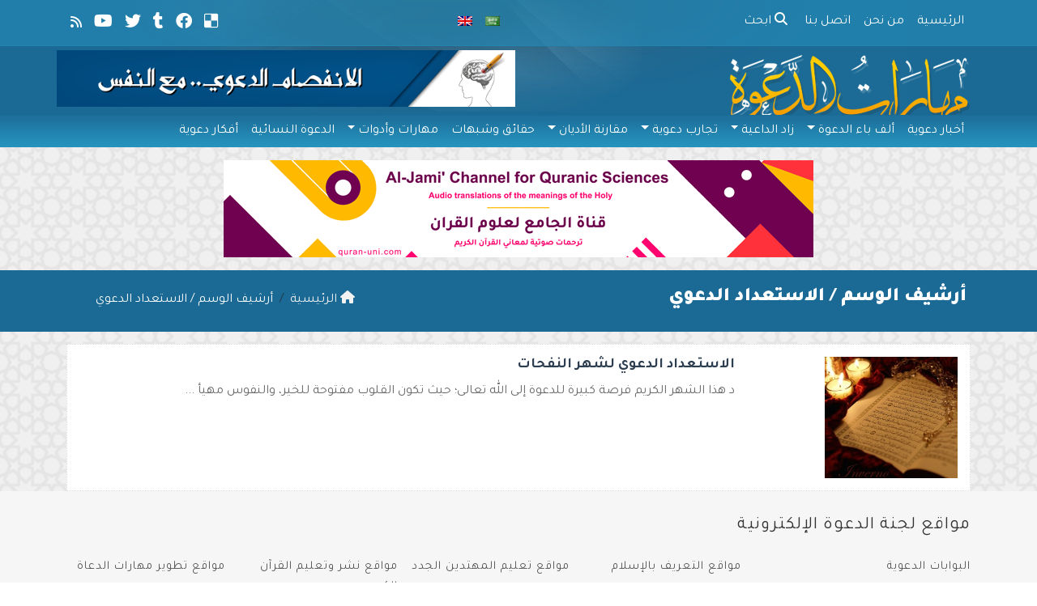

--- FILE ---
content_type: text/html; charset=UTF-8
request_url: https://ar.dawahskills.com/tag/%D8%A7%D9%84%D8%A7%D8%B3%D8%AA%D8%B9%D8%AF%D8%A7%D8%AF-%D8%A7%D9%84%D8%AF%D8%B9%D9%88%D9%8A/
body_size: 14044
content:
	<!doctype html>
	<html dir="rtl" lang="ar">
	<head>
		<meta charset="UTF-8" />
		<meta name="viewport" content="width=device-width, initial-scale=1" />
		<meta name='robots' content='index, follow, max-image-preview:large, max-snippet:-1, max-video-preview:-1' />

	<!-- This site is optimized with the Yoast SEO plugin v26.7 - https://yoast.com/wordpress/plugins/seo/ -->
	<link rel="canonical" href="https://ar.dawahskills.com/tag/الاستعداد-الدعوي/" />
	<meta property="og:locale" content="ar_AR" />
	<meta property="og:type" content="article" />
	<meta property="og:title" content="الاستعداد الدعوي Archives - مهارات الدعوة" />
	<meta property="og:url" content="https://ar.dawahskills.com/tag/الاستعداد-الدعوي/" />
	<meta property="og:site_name" content="مهارات الدعوة" />
	<meta name="twitter:card" content="summary_large_image" />
	<meta name="twitter:site" content="@DawahSkills_ar" />
	<script type="application/ld+json" class="yoast-schema-graph">{"@context":"https://schema.org","@graph":[{"@type":"CollectionPage","@id":"https://ar.dawahskills.com/tag/%d8%a7%d9%84%d8%a7%d8%b3%d8%aa%d8%b9%d8%af%d8%a7%d8%af-%d8%a7%d9%84%d8%af%d8%b9%d9%88%d9%8a/","url":"https://ar.dawahskills.com/tag/%d8%a7%d9%84%d8%a7%d8%b3%d8%aa%d8%b9%d8%af%d8%a7%d8%af-%d8%a7%d9%84%d8%af%d8%b9%d9%88%d9%8a/","name":"الاستعداد الدعوي Archives - مهارات الدعوة","isPartOf":{"@id":"https://ar.dawahskills.com/#website"},"primaryImageOfPage":{"@id":"https://ar.dawahskills.com/tag/%d8%a7%d9%84%d8%a7%d8%b3%d8%aa%d8%b9%d8%af%d8%a7%d8%af-%d8%a7%d9%84%d8%af%d8%b9%d9%88%d9%8a/#primaryimage"},"image":{"@id":"https://ar.dawahskills.com/tag/%d8%a7%d9%84%d8%a7%d8%b3%d8%aa%d8%b9%d8%af%d8%a7%d8%af-%d8%a7%d9%84%d8%af%d8%b9%d9%88%d9%8a/#primaryimage"},"thumbnailUrl":"https://ar.dawahskills.com/wp-content/uploads/2013/06/51301alsh3er.jpg","breadcrumb":{"@id":"https://ar.dawahskills.com/tag/%d8%a7%d9%84%d8%a7%d8%b3%d8%aa%d8%b9%d8%af%d8%a7%d8%af-%d8%a7%d9%84%d8%af%d8%b9%d9%88%d9%8a/#breadcrumb"},"inLanguage":"ar"},{"@type":"ImageObject","inLanguage":"ar","@id":"https://ar.dawahskills.com/tag/%d8%a7%d9%84%d8%a7%d8%b3%d8%aa%d8%b9%d8%af%d8%a7%d8%af-%d8%a7%d9%84%d8%af%d8%b9%d9%88%d9%8a/#primaryimage","url":"https://ar.dawahskills.com/wp-content/uploads/2013/06/51301alsh3er.jpg","contentUrl":"https://ar.dawahskills.com/wp-content/uploads/2013/06/51301alsh3er.jpg","width":500,"height":457},{"@type":"BreadcrumbList","@id":"https://ar.dawahskills.com/tag/%d8%a7%d9%84%d8%a7%d8%b3%d8%aa%d8%b9%d8%af%d8%a7%d8%af-%d8%a7%d9%84%d8%af%d8%b9%d9%88%d9%8a/#breadcrumb","itemListElement":[{"@type":"ListItem","position":1,"name":"Home","item":"https://ar.dawahskills.com/"},{"@type":"ListItem","position":2,"name":"الاستعداد الدعوي"}]},{"@type":"WebSite","@id":"https://ar.dawahskills.com/#website","url":"https://ar.dawahskills.com/","name":"مهارات الدعوة","description":"يسعى الموقع إلى تطوير المهارات الدعوية وذلك من خلال تزويد الدعاة بالمواد اللازمة ووسائل التدريب التي تعينهم على القيام بمهام الدعوة بشكل محترف.","potentialAction":[{"@type":"SearchAction","target":{"@type":"EntryPoint","urlTemplate":"https://ar.dawahskills.com/?s={search_term_string}"},"query-input":{"@type":"PropertyValueSpecification","valueRequired":true,"valueName":"search_term_string"}}],"inLanguage":"ar"}]}</script>
	<!-- / Yoast SEO plugin. -->


<link rel='dns-prefetch' href='//secure.gravatar.com' />
<link rel='dns-prefetch' href='//stats.wp.com' />
<link rel='dns-prefetch' href='//v0.wordpress.com' />
<link rel="alternate" type="application/rss+xml" title="مهارات الدعوة &laquo; الاستعداد الدعوي خلاصة الوسوم" href="https://ar.dawahskills.com/tag/%d8%a7%d9%84%d8%a7%d8%b3%d8%aa%d8%b9%d8%af%d8%a7%d8%af-%d8%a7%d9%84%d8%af%d8%b9%d9%88%d9%8a/feed/" />
<style id='wp-img-auto-sizes-contain-inline-css' type='text/css'>
img:is([sizes=auto i],[sizes^="auto," i]){contain-intrinsic-size:3000px 1500px}
/*# sourceURL=wp-img-auto-sizes-contain-inline-css */
</style>
<style id='wp-emoji-styles-inline-css' type='text/css'>

	img.wp-smiley, img.emoji {
		display: inline !important;
		border: none !important;
		box-shadow: none !important;
		height: 1em !important;
		width: 1em !important;
		margin: 0 0.07em !important;
		vertical-align: -0.1em !important;
		background: none !important;
		padding: 0 !important;
	}
/*# sourceURL=wp-emoji-styles-inline-css */
</style>
<style id='classic-theme-styles-inline-css' type='text/css'>
/*! This file is auto-generated */
.wp-block-button__link{color:#fff;background-color:#32373c;border-radius:9999px;box-shadow:none;text-decoration:none;padding:calc(.667em + 2px) calc(1.333em + 2px);font-size:1.125em}.wp-block-file__button{background:#32373c;color:#fff;text-decoration:none}
/*# sourceURL=/wp-includes/css/classic-themes.min.css */
</style>
<link rel='stylesheet' id='author_details_style-css' href='https://ar.dawahskills.com/wp-content/plugins/author-details/author-details-style.css?ver=6.9' type='text/css' media='all' />
<link rel='stylesheet' id='edc-styles-css' href='https://ar.dawahskills.com/wp-content/plugins/islamic-books/js/bxslider/jquery.bxslider.css?ver=6.9' type='text/css' media='all' />
<link rel='stylesheet' id='edc-styles2-css' href='https://ar.dawahskills.com/wp-content/plugins/islamic-books/style.css?ver=6.9' type='text/css' media='all' />
<link rel='stylesheet' id='edc-radio-styles-css' href='https://ar.dawahskills.com/wp-content/plugins/quran-radio/style.css?ver=6.9' type='text/css' media='all' />
<link rel='stylesheet' id='quran_panel_shortcode-css' href='https://ar.dawahskills.com/wp-content/plugins/quran-shortcode/css/quran_button.css?ver=6.9' type='text/css' media='all' />
<link rel='stylesheet' id='special-folder-style-css' href='https://ar.dawahskills.com/wp-content/plugins/special-folder/style.css?ver=6.9' type='text/css' media='all' />
<link rel='stylesheet' id='mawthuq-bootstrap-css-css' href='https://ar.dawahskills.com/wp-content/themes/mawthuq/css/bootstrap.rtl.min.css?ver=5.3.3' type='text/css' media='all' />
<link rel='stylesheet' id='mawthuq-font-awesome-css' href='https://ar.dawahskills.com/wp-content/themes/mawthuq/css/all.min.css?ver=6.4.2' type='text/css' media='all' />
<link rel='stylesheet' id='mawthuq-theme-style-css' href='https://ar.dawahskills.com/wp-content/themes/mawthuq/style.css?ver=3.201' type='text/css' media='all' />
<link rel='stylesheet' id='mawthuq-theme-style-rtl-css' href='https://ar.dawahskills.com/wp-content/themes/mawthuq/rtl.css?ver=3.201' type='text/css' media='all' />
<link rel='stylesheet' id='steel-blue-css' href='https://ar.dawahskills.com/wp-content/themes/mawthuq/css/theme/steel-blue.css?ver=3.201' type='text/css' media='all' />
<script type="text/javascript" src="https://ar.dawahskills.com/wp-content/plugins/islamic-books/js/bxslider/jquery.bxslider.min.js?ver=6.9" id="edc_free_books_plugin_scripts-js"></script>
<script type="text/javascript" src="https://ar.dawahskills.com/wp-includes/js/jquery/jquery.min.js?ver=3.7.1" id="jquery-core-js"></script>
<script type="text/javascript" src="https://ar.dawahskills.com/wp-includes/js/jquery/jquery-migrate.min.js?ver=3.4.1" id="jquery-migrate-js"></script>
<script type="text/javascript" src="https://ar.dawahskills.com/wp-content/themes/mawthuq/js/generator.js?ver=3.0" id="social-share-js"></script>
<link rel="https://api.w.org/" href="https://ar.dawahskills.com/wp-json/" /><link rel="alternate" title="JSON" type="application/json" href="https://ar.dawahskills.com/wp-json/wp/v2/tags/2344" /><link rel="EditURI" type="application/rsd+xml" title="RSD" href="https://ar.dawahskills.com/xmlrpc.php?rsd" />
<meta name="generator" content="WordPress 6.9" />
	<style>img#wpstats{display:none}</style>
		<script async src="https://www.googletagmanager.com/gtag/js?id=UA-22417760-42"></script>
<script>
  window.dataLayer = window.dataLayer || [];
  function gtag(){dataLayer.push(arguments);}
  gtag('js', new Date());

  gtag('config', 'UA-22417760-42');
</script><link rel="shortcut icon" href="https://ar.dawahskills.com/wp-content/uploads/2017/06/logo-x.png?r=269" type="image/png"><link rel="icon" href="https://ar.dawahskills.com/wp-content/uploads/2017/06/logo-x.png?r=269" type="image/png"><link href="https://fonts.googleapis.com/css2?family=Tajawal:wght@200;300;400;500;700;900&display=swap" rel="stylesheet">	<style>
		body {
			font-family: 'Tajawal' , 'Tahoma', 'Arial', sans-serif;		}
	</style>
<script type="application/ld+json">{"@context": "https://schema.org","@type": "Organization","url": "https://ar.dawahskills.com/","logo": "https://ar.dawahskills.com/wp-content/uploads/2017/06/logo-dawah.png","sameAs" : ["https://del.icio.us/dawahskillsar","https://www.facebook.com/pages/Dawah-Skills-ar/145099622320451","https://dawahskillsar.tumblr.com/","https://twitter.com/DawahSkills_ar","https://www.youtube.com/channel/UCg30d3qGXv-PYAki8FEhwhg?feature=guide","https://ar.dawahskills.com/feed/"]}</script>									<title>الاستعداد الدعوي Archives - مهارات الدعوة</title>
						<style id='global-styles-inline-css' type='text/css'>
:root{--wp--preset--aspect-ratio--square: 1;--wp--preset--aspect-ratio--4-3: 4/3;--wp--preset--aspect-ratio--3-4: 3/4;--wp--preset--aspect-ratio--3-2: 3/2;--wp--preset--aspect-ratio--2-3: 2/3;--wp--preset--aspect-ratio--16-9: 16/9;--wp--preset--aspect-ratio--9-16: 9/16;--wp--preset--color--black: #000000;--wp--preset--color--cyan-bluish-gray: #abb8c3;--wp--preset--color--white: #ffffff;--wp--preset--color--pale-pink: #f78da7;--wp--preset--color--vivid-red: #cf2e2e;--wp--preset--color--luminous-vivid-orange: #ff6900;--wp--preset--color--luminous-vivid-amber: #fcb900;--wp--preset--color--light-green-cyan: #7bdcb5;--wp--preset--color--vivid-green-cyan: #00d084;--wp--preset--color--pale-cyan-blue: #8ed1fc;--wp--preset--color--vivid-cyan-blue: #0693e3;--wp--preset--color--vivid-purple: #9b51e0;--wp--preset--gradient--vivid-cyan-blue-to-vivid-purple: linear-gradient(135deg,rgb(6,147,227) 0%,rgb(155,81,224) 100%);--wp--preset--gradient--light-green-cyan-to-vivid-green-cyan: linear-gradient(135deg,rgb(122,220,180) 0%,rgb(0,208,130) 100%);--wp--preset--gradient--luminous-vivid-amber-to-luminous-vivid-orange: linear-gradient(135deg,rgb(252,185,0) 0%,rgb(255,105,0) 100%);--wp--preset--gradient--luminous-vivid-orange-to-vivid-red: linear-gradient(135deg,rgb(255,105,0) 0%,rgb(207,46,46) 100%);--wp--preset--gradient--very-light-gray-to-cyan-bluish-gray: linear-gradient(135deg,rgb(238,238,238) 0%,rgb(169,184,195) 100%);--wp--preset--gradient--cool-to-warm-spectrum: linear-gradient(135deg,rgb(74,234,220) 0%,rgb(151,120,209) 20%,rgb(207,42,186) 40%,rgb(238,44,130) 60%,rgb(251,105,98) 80%,rgb(254,248,76) 100%);--wp--preset--gradient--blush-light-purple: linear-gradient(135deg,rgb(255,206,236) 0%,rgb(152,150,240) 100%);--wp--preset--gradient--blush-bordeaux: linear-gradient(135deg,rgb(254,205,165) 0%,rgb(254,45,45) 50%,rgb(107,0,62) 100%);--wp--preset--gradient--luminous-dusk: linear-gradient(135deg,rgb(255,203,112) 0%,rgb(199,81,192) 50%,rgb(65,88,208) 100%);--wp--preset--gradient--pale-ocean: linear-gradient(135deg,rgb(255,245,203) 0%,rgb(182,227,212) 50%,rgb(51,167,181) 100%);--wp--preset--gradient--electric-grass: linear-gradient(135deg,rgb(202,248,128) 0%,rgb(113,206,126) 100%);--wp--preset--gradient--midnight: linear-gradient(135deg,rgb(2,3,129) 0%,rgb(40,116,252) 100%);--wp--preset--font-size--small: 13px;--wp--preset--font-size--medium: 20px;--wp--preset--font-size--large: 36px;--wp--preset--font-size--x-large: 42px;--wp--preset--spacing--20: 0.44rem;--wp--preset--spacing--30: 0.67rem;--wp--preset--spacing--40: 1rem;--wp--preset--spacing--50: 1.5rem;--wp--preset--spacing--60: 2.25rem;--wp--preset--spacing--70: 3.38rem;--wp--preset--spacing--80: 5.06rem;--wp--preset--shadow--natural: 6px 6px 9px rgba(0, 0, 0, 0.2);--wp--preset--shadow--deep: 12px 12px 50px rgba(0, 0, 0, 0.4);--wp--preset--shadow--sharp: 6px 6px 0px rgba(0, 0, 0, 0.2);--wp--preset--shadow--outlined: 6px 6px 0px -3px rgb(255, 255, 255), 6px 6px rgb(0, 0, 0);--wp--preset--shadow--crisp: 6px 6px 0px rgb(0, 0, 0);}:where(.is-layout-flex){gap: 0.5em;}:where(.is-layout-grid){gap: 0.5em;}body .is-layout-flex{display: flex;}.is-layout-flex{flex-wrap: wrap;align-items: center;}.is-layout-flex > :is(*, div){margin: 0;}body .is-layout-grid{display: grid;}.is-layout-grid > :is(*, div){margin: 0;}:where(.wp-block-columns.is-layout-flex){gap: 2em;}:where(.wp-block-columns.is-layout-grid){gap: 2em;}:where(.wp-block-post-template.is-layout-flex){gap: 1.25em;}:where(.wp-block-post-template.is-layout-grid){gap: 1.25em;}.has-black-color{color: var(--wp--preset--color--black) !important;}.has-cyan-bluish-gray-color{color: var(--wp--preset--color--cyan-bluish-gray) !important;}.has-white-color{color: var(--wp--preset--color--white) !important;}.has-pale-pink-color{color: var(--wp--preset--color--pale-pink) !important;}.has-vivid-red-color{color: var(--wp--preset--color--vivid-red) !important;}.has-luminous-vivid-orange-color{color: var(--wp--preset--color--luminous-vivid-orange) !important;}.has-luminous-vivid-amber-color{color: var(--wp--preset--color--luminous-vivid-amber) !important;}.has-light-green-cyan-color{color: var(--wp--preset--color--light-green-cyan) !important;}.has-vivid-green-cyan-color{color: var(--wp--preset--color--vivid-green-cyan) !important;}.has-pale-cyan-blue-color{color: var(--wp--preset--color--pale-cyan-blue) !important;}.has-vivid-cyan-blue-color{color: var(--wp--preset--color--vivid-cyan-blue) !important;}.has-vivid-purple-color{color: var(--wp--preset--color--vivid-purple) !important;}.has-black-background-color{background-color: var(--wp--preset--color--black) !important;}.has-cyan-bluish-gray-background-color{background-color: var(--wp--preset--color--cyan-bluish-gray) !important;}.has-white-background-color{background-color: var(--wp--preset--color--white) !important;}.has-pale-pink-background-color{background-color: var(--wp--preset--color--pale-pink) !important;}.has-vivid-red-background-color{background-color: var(--wp--preset--color--vivid-red) !important;}.has-luminous-vivid-orange-background-color{background-color: var(--wp--preset--color--luminous-vivid-orange) !important;}.has-luminous-vivid-amber-background-color{background-color: var(--wp--preset--color--luminous-vivid-amber) !important;}.has-light-green-cyan-background-color{background-color: var(--wp--preset--color--light-green-cyan) !important;}.has-vivid-green-cyan-background-color{background-color: var(--wp--preset--color--vivid-green-cyan) !important;}.has-pale-cyan-blue-background-color{background-color: var(--wp--preset--color--pale-cyan-blue) !important;}.has-vivid-cyan-blue-background-color{background-color: var(--wp--preset--color--vivid-cyan-blue) !important;}.has-vivid-purple-background-color{background-color: var(--wp--preset--color--vivid-purple) !important;}.has-black-border-color{border-color: var(--wp--preset--color--black) !important;}.has-cyan-bluish-gray-border-color{border-color: var(--wp--preset--color--cyan-bluish-gray) !important;}.has-white-border-color{border-color: var(--wp--preset--color--white) !important;}.has-pale-pink-border-color{border-color: var(--wp--preset--color--pale-pink) !important;}.has-vivid-red-border-color{border-color: var(--wp--preset--color--vivid-red) !important;}.has-luminous-vivid-orange-border-color{border-color: var(--wp--preset--color--luminous-vivid-orange) !important;}.has-luminous-vivid-amber-border-color{border-color: var(--wp--preset--color--luminous-vivid-amber) !important;}.has-light-green-cyan-border-color{border-color: var(--wp--preset--color--light-green-cyan) !important;}.has-vivid-green-cyan-border-color{border-color: var(--wp--preset--color--vivid-green-cyan) !important;}.has-pale-cyan-blue-border-color{border-color: var(--wp--preset--color--pale-cyan-blue) !important;}.has-vivid-cyan-blue-border-color{border-color: var(--wp--preset--color--vivid-cyan-blue) !important;}.has-vivid-purple-border-color{border-color: var(--wp--preset--color--vivid-purple) !important;}.has-vivid-cyan-blue-to-vivid-purple-gradient-background{background: var(--wp--preset--gradient--vivid-cyan-blue-to-vivid-purple) !important;}.has-light-green-cyan-to-vivid-green-cyan-gradient-background{background: var(--wp--preset--gradient--light-green-cyan-to-vivid-green-cyan) !important;}.has-luminous-vivid-amber-to-luminous-vivid-orange-gradient-background{background: var(--wp--preset--gradient--luminous-vivid-amber-to-luminous-vivid-orange) !important;}.has-luminous-vivid-orange-to-vivid-red-gradient-background{background: var(--wp--preset--gradient--luminous-vivid-orange-to-vivid-red) !important;}.has-very-light-gray-to-cyan-bluish-gray-gradient-background{background: var(--wp--preset--gradient--very-light-gray-to-cyan-bluish-gray) !important;}.has-cool-to-warm-spectrum-gradient-background{background: var(--wp--preset--gradient--cool-to-warm-spectrum) !important;}.has-blush-light-purple-gradient-background{background: var(--wp--preset--gradient--blush-light-purple) !important;}.has-blush-bordeaux-gradient-background{background: var(--wp--preset--gradient--blush-bordeaux) !important;}.has-luminous-dusk-gradient-background{background: var(--wp--preset--gradient--luminous-dusk) !important;}.has-pale-ocean-gradient-background{background: var(--wp--preset--gradient--pale-ocean) !important;}.has-electric-grass-gradient-background{background: var(--wp--preset--gradient--electric-grass) !important;}.has-midnight-gradient-background{background: var(--wp--preset--gradient--midnight) !important;}.has-small-font-size{font-size: var(--wp--preset--font-size--small) !important;}.has-medium-font-size{font-size: var(--wp--preset--font-size--medium) !important;}.has-large-font-size{font-size: var(--wp--preset--font-size--large) !important;}.has-x-large-font-size{font-size: var(--wp--preset--font-size--x-large) !important;}
/*# sourceURL=global-styles-inline-css */
</style>
</head>
	<body class="rtl archive tag tag-2344 wp-theme-mawthuq mawthuq-body-steel-blue">

		
	
<div class="offcanvas offcanvas-start" data-bs-scroll="true" data-bs-backdrop="false" tabindex="-1" id="offcanvasMenu" aria-labelledby="offcanvasMenuLabel"><div class="offcanvas-header"><h5 class="offcanvas-title" id="offcanvasMenuLabel">القائمة الرئيسية</h5><button type="button" class="btn-close" data-bs-dismiss="offcanvas" aria-label="إغلاق"></button></div><div class="offcanvas-body"><div class="nav-languages"><h4><i class="fas fa-globe"></i> اللغات</h4><div class="row g-2"><div class="col-4 col-sm-4 col-md-4"><a href="https://ar.dawahskills.com/"><img src="https://ar.dawahskills.com/wp-content/themes/mawthuq/images/flags/ar.png" alt="Arabic" /> Arabic</a></div><div class="col-4 col-sm-4 col-md-4"><a href="https://www.dawahskills.com/"><img src="https://ar.dawahskills.com/wp-content/themes/mawthuq/images/flags/en.png" alt="English" /> English</a></div></div></div><div class="top-social ms-auto"><ul class="list-inline"><li class="list-inline-item"><a target="_blank" title="Delicious" href="https://del.icio.us/dawahskillsar" style="color:#fff;" rel="nofollow"><i class="fab fa-delicious"></i></a></li><li class="list-inline-item"><a target="_blank" title="Facebook" href="https://www.facebook.com/pages/Dawah-Skills-ar/145099622320451" style="color:#fff;" rel="nofollow"><i class="fab fa-facebook"></i></a></li><li class="list-inline-item"><a target="_blank" title="Tumblr" href="https://dawahskillsar.tumblr.com/" style="color:#fff;" rel="nofollow"><i class="fab fa-tumblr"></i></a></li><li class="list-inline-item"><a target="_blank" title="Twitter" href="https://twitter.com/DawahSkills_ar" style="color:#fff;" rel="nofollow"><i class="fab fa-twitter"></i></a></li><li class="list-inline-item"><a target="_blank" title="Youtube" href="https://www.youtube.com/channel/UCg30d3qGXv-PYAki8FEhwhg?feature=guide" style="color:#fff;" rel="nofollow"><i class="fab fa-youtube"></i></a></li><li class="list-inline-item"><a target="_blank" title="Rss" href="https://ar.dawahskills.com/feed/" style="color:#fff;" rel="nofollow"><i class="fas fa-rss"></i></a></li></ul></div><ul id="menu-top" class="navbar-nav top-menu"><li  id="menu-item-3130" class="menu-item menu-item-type-custom menu-item-object-custom nav-item nav-item-3130"><a href="http://www.dawahskills.com/ar/" class="nav-link ">الرئيسية</a></li>
<li  id="menu-item-3134" class="menu-item menu-item-type-post_type menu-item-object-page nav-item nav-item-3134"><a href="https://ar.dawahskills.com/about/" class="nav-link ">من نحن</a></li>
<li  id="menu-item-3132" class="menu-item menu-item-type-post_type menu-item-object-page nav-item nav-item-3132"><a href="https://ar.dawahskills.com/contact-us/" class="nav-link ">اتصل بنا</a></li>
</ul><div id="main_nav_top" class="menu-main-container"><ul id="menu-main" class="navbar-nav meauto main-nav main_bar_2_1 "><li  id="menu-item-1809" class="menu-item menu-item-type-taxonomy menu-item-object-category nav-item nav-item-1809"><a href="https://ar.dawahskills.com/category/%d8%a3%d8%ae%d8%a8%d8%a7%d8%b1-%d8%af%d8%b9%d9%88%d9%8a%d8%a9/" class="nav-link ">أخبار دعوية</a></li>
<li  id="menu-item-85" class="menu-item menu-item-type-taxonomy menu-item-object-category menu-item-has-children dropdown nav-item nav-item-85"><a href="https://ar.dawahskills.com/category/abcs-of-dawah/" class="nav-link  dropdown-toggle" data-bs-toggle="dropdown" aria-haspopup="true" data-bs-auto-close="outside" aria-expanded="false">ألف باء الدعوة</a>
<ul class="dropdown-menu  depth_0">
	<li  id="menu-item-2696" class="menu-item menu-item-type-taxonomy menu-item-object-category nav-item nav-item-2696"><a href="https://ar.dawahskills.com/category/abcs-of-dawah/%d8%a7%d9%84%d8%b7%d8%b1%d9%8a%d9%82-%d8%a5%d9%84%d9%89-%d8%a7%d9%84%d9%82%d9%84%d9%88%d8%a8/" class="dropdown-item ">الطريق إلى القلوب</a></li>
	<li  id="menu-item-2697" class="menu-item menu-item-type-taxonomy menu-item-object-category nav-item nav-item-2697"><a href="https://ar.dawahskills.com/category/abcs-of-dawah/%d8%af%d8%b9%d9%88%d8%a9-%d8%ba%d9%8a%d8%b1-%d8%a7%d9%84%d9%85%d8%b3%d9%84%d9%85%d9%8a%d9%86/" class="dropdown-item ">دعوة غير المسلمين</a></li>
	<li  id="menu-item-2699" class="menu-item menu-item-type-taxonomy menu-item-object-category nav-item nav-item-2699"><a href="https://ar.dawahskills.com/category/abcs-of-dawah/%d9%85%d9%82%d9%88%d9%85%d8%a7%d8%aa-%d8%a7%d9%84%d8%af%d8%a7%d8%b9%d9%8a%d8%a9/" class="dropdown-item ">مقومات الداعية</a></li>
	<li  id="menu-item-2698" class="menu-item menu-item-type-taxonomy menu-item-object-category nav-item nav-item-2698"><a href="https://ar.dawahskills.com/category/abcs-of-dawah/%d9%85%d8%a8%d8%a7%d8%af%d8%a6-%d8%af%d8%b9%d9%88%d9%8a%d8%a9/" class="dropdown-item ">مبادئ دعوية</a></li>
	<li  id="menu-item-2700" class="menu-item menu-item-type-taxonomy menu-item-object-category nav-item nav-item-2700"><a href="https://ar.dawahskills.com/category/abcs-of-dawah/%d9%85%d9%88%d8%a7%d8%b3%d9%85-%d8%a7%d9%84%d8%ae%d9%8a%d8%b1/" class="dropdown-item ">مواسم الخير</a></li>
</ul>
</li>
<li  id="menu-item-1814" class="menu-item menu-item-type-taxonomy menu-item-object-category menu-item-has-children dropdown nav-item nav-item-1814"><a href="https://ar.dawahskills.com/category/%d8%b2%d8%a7%d8%af-%d8%a7%d9%84%d8%af%d8%a7%d8%b9%d9%8a%d8%a9/" class="nav-link  dropdown-toggle" data-bs-toggle="dropdown" aria-haspopup="true" data-bs-auto-close="outside" aria-expanded="false">زاد الداعية</a>
<ul class="dropdown-menu  depth_0">
	<li  id="menu-item-2707" class="menu-item menu-item-type-taxonomy menu-item-object-category nav-item nav-item-2707"><a href="https://ar.dawahskills.com/category/%d8%b2%d8%a7%d8%af-%d8%a7%d9%84%d8%af%d8%a7%d8%b9%d9%8a%d8%a9/%d8%a7%d9%84%d8%b2%d8%a7%d8%af-%d8%a7%d9%84%d8%a3%d8%ae%d9%84%d8%a7%d9%82%d9%8a/" class="dropdown-item ">الزاد الأخلاقي</a></li>
	<li  id="menu-item-2708" class="menu-item menu-item-type-taxonomy menu-item-object-category nav-item nav-item-2708"><a href="https://ar.dawahskills.com/category/%d8%b2%d8%a7%d8%af-%d8%a7%d9%84%d8%af%d8%a7%d8%b9%d9%8a%d8%a9/%d8%a7%d9%84%d8%b2%d8%a7%d8%af-%d8%a7%d9%84%d8%a5%d9%8a%d9%85%d8%a7%d9%86%d9%8a/" class="dropdown-item ">الزاد الإيماني</a></li>
	<li  id="menu-item-2709" class="menu-item menu-item-type-taxonomy menu-item-object-category nav-item nav-item-2709"><a href="https://ar.dawahskills.com/category/%d8%b2%d8%a7%d8%af-%d8%a7%d9%84%d8%af%d8%a7%d8%b9%d9%8a%d8%a9/%d8%a7%d9%84%d8%b2%d8%a7%d8%af-%d8%a7%d9%84%d8%ab%d9%82%d8%a7%d9%81%d9%8a/" class="dropdown-item ">الزاد الثقافي</a></li>
</ul>
</li>
<li  id="menu-item-1812" class="menu-item menu-item-type-taxonomy menu-item-object-category menu-item-has-children dropdown nav-item nav-item-1812"><a href="https://ar.dawahskills.com/category/torchbearers/" class="nav-link  dropdown-toggle" data-bs-toggle="dropdown" aria-haspopup="true" data-bs-auto-close="outside" aria-expanded="false">تجارب دعوية</a>
<ul class="dropdown-menu  depth_0">
	<li  id="menu-item-2701" class="menu-item menu-item-type-taxonomy menu-item-object-category nav-item nav-item-2701"><a href="https://ar.dawahskills.com/category/torchbearers/%d8%a3%d9%86%d8%a8%d9%8a%d8%a7%d8%a1-%d9%88%d8%af%d8%b9%d8%a7%d8%a9/" class="dropdown-item ">أنبياء ودعاة</a></li>
	<li  id="menu-item-2702" class="menu-item menu-item-type-taxonomy menu-item-object-category menu-item-has-children dropdown nav-item nav-item-2702 dropdown-menu-child-item dropdown-menu-end at_depth_1"><a href="https://ar.dawahskills.com/category/torchbearers/%d9%85%d8%b3%d9%84%d9%85%d9%88%d9%86-%d8%ad%d9%88%d9%84-%d8%a7%d9%84%d8%b9%d8%a7%d9%84%d9%85/" class="dropdown-item  dropdown-toggle" data-bs-toggle="dropdown" aria-haspopup="true" data-bs-auto-close="outside" aria-expanded="false">مسلمون حول العالم</a>
	<ul class="dropdown-menu dropdown-submenu ms-4  depth_1">
		<li  id="menu-item-5348" class="menu-item menu-item-type-taxonomy menu-item-object-category nav-item nav-item-5348"><a href="https://ar.dawahskills.com/category/torchbearers/%d9%85%d8%b3%d9%84%d9%85%d9%88%d9%86-%d8%ad%d9%88%d9%84-%d8%a7%d9%84%d8%b9%d8%a7%d9%84%d9%85/%d8%a5%d8%b7%d9%84%d8%a7%d9%84%d8%a9-%d8%b9%d9%84%d9%89-%d8%a3%d9%82%d9%84%d9%8a%d8%a9/" class="dropdown-item ">إطلالة على أقلية</a></li>
	</ul>
</li>
	<li  id="menu-item-2703" class="menu-item menu-item-type-taxonomy menu-item-object-category nav-item nav-item-2703"><a href="https://ar.dawahskills.com/category/torchbearers/%d9%87%d9%8a%d8%a6%d8%a7%d8%aa-%d9%88%d9%85%d8%a4%d8%b3%d8%b3%d8%a7%d8%aa/" class="dropdown-item ">هيئات ومؤسسات</a></li>
	<li  id="menu-item-5177" class="menu-item menu-item-type-taxonomy menu-item-object-category nav-item nav-item-5177"><a href="https://ar.dawahskills.com/category/torchbearers/%d9%87%d9%83%d8%b0%d8%a7-%d8%a3%d8%b3%d9%84%d9%85%d9%88%d8%a7/" class="dropdown-item ">هكذا أسلموا</a></li>
</ul>
</li>
<li  id="menu-item-88" class="menu-item menu-item-type-taxonomy menu-item-object-category menu-item-has-children dropdown nav-item nav-item-88"><a href="https://ar.dawahskills.com/category/comparative-religion/" class="nav-link  dropdown-toggle" data-bs-toggle="dropdown" aria-haspopup="true" data-bs-auto-close="outside" aria-expanded="false">مقارنة الأديان</a>
<ul class="dropdown-menu  depth_0">
	<li  id="menu-item-2704" class="menu-item menu-item-type-taxonomy menu-item-object-category nav-item nav-item-2704"><a href="https://ar.dawahskills.com/category/comparative-religion/%d8%a7%d9%84%d8%a5%d8%b3%d9%84%d8%a7%d9%85-%d9%88%d8%a7%d9%84%d8%a2%d8%ae%d8%b1/" class="dropdown-item ">الإسلام والآخر</a></li>
	<li  id="menu-item-2706" class="menu-item menu-item-type-taxonomy menu-item-object-category nav-item nav-item-2706"><a href="https://ar.dawahskills.com/category/comparative-religion/%d9%85%d9%84%d9%84-%d9%88%d9%86%d8%ad%d9%84/" class="dropdown-item ">ملل ونحل</a></li>
	<li  id="menu-item-2705" class="menu-item menu-item-type-taxonomy menu-item-object-category nav-item nav-item-2705"><a href="https://ar.dawahskills.com/category/comparative-religion/%d8%af%d9%8a%d8%a7%d9%86%d8%a7%d8%aa-%d8%a3%d8%ae%d8%b1%d9%89/" class="dropdown-item ">ديانات أخرى</a></li>
</ul>
</li>
<li  id="menu-item-1813" class="menu-item menu-item-type-taxonomy menu-item-object-category nav-item nav-item-1813"><a href="https://ar.dawahskills.com/category/misconceptions/" class="nav-link ">حقائق وشبهات</a></li>
<li  id="menu-item-93" class="menu-item menu-item-type-taxonomy menu-item-object-category menu-item-has-children dropdown nav-item nav-item-93"><a href="https://ar.dawahskills.com/category/skills-tools/" class="nav-link  dropdown-toggle" data-bs-toggle="dropdown" aria-haspopup="true" data-bs-auto-close="outside" aria-expanded="false">مهارات وأدوات</a>
<ul class="dropdown-menu  depth_0">
	<li  id="menu-item-90" class="menu-item menu-item-type-taxonomy menu-item-object-category nav-item nav-item-90"><a href="https://ar.dawahskills.com/category/presentation-skills/" class="dropdown-item ">مهارات العرض</a></li>
	<li  id="menu-item-89" class="menu-item menu-item-type-taxonomy menu-item-object-category nav-item nav-item-89"><a href="https://ar.dawahskills.com/category/skills-tools/communication-skills/" class="dropdown-item ">مهارات الاتصال</a></li>
	<li  id="menu-item-1816" class="menu-item menu-item-type-taxonomy menu-item-object-category menu-item-has-children dropdown nav-item nav-item-1816 dropdown-menu-child-item dropdown-menu-end at_depth_1"><a href="https://ar.dawahskills.com/category/skills-tools/%d8%a7%d9%84%d8%af%d8%b9%d9%88%d8%a9-%d8%a7%d9%84%d8%a5%d9%84%d9%8a%d9%83%d8%aa%d8%b1%d9%88%d9%86%d9%8a%d8%a9/" class="dropdown-item  dropdown-toggle" data-bs-toggle="dropdown" aria-haspopup="true" data-bs-auto-close="outside" aria-expanded="false">الدعوة الإليكترونية</a>
	<ul class="dropdown-menu dropdown-submenu ms-4  depth_1">
		<li  id="menu-item-92" class="menu-item menu-item-type-taxonomy menu-item-object-category nav-item nav-item-92"><a href="https://ar.dawahskills.com/category/skills-tools/web-skills/" class="dropdown-item ">مهارات الويب</a></li>
		<li  id="menu-item-91" class="menu-item menu-item-type-taxonomy menu-item-object-category nav-item nav-item-91"><a href="https://ar.dawahskills.com/category/skills-tools/computer-skills/" class="dropdown-item ">مهارات الكمبيوتر</a></li>
	</ul>
</li>
</ul>
</li>
<li  id="menu-item-4952" class="menu-item menu-item-type-taxonomy menu-item-object-category nav-item nav-item-4952"><a href="https://ar.dawahskills.com/category/%d8%a7%d9%84%d8%af%d8%b9%d9%88%d8%a9-%d8%a7%d9%84%d9%86%d8%b3%d8%a7%d8%a6%d9%8a%d8%a9/" class="nav-link ">الدعوة النسائية</a></li>
<li  id="menu-item-1936" class="menu-item menu-item-type-taxonomy menu-item-object-category nav-item nav-item-1936"><a href="https://ar.dawahskills.com/category/%d8%a3%d9%81%d9%83%d8%a7%d8%b1-%d8%af%d8%b9%d9%88%d9%8a%d8%a9/" class="nav-link ">أفكار دعوية</a></li>
</ul></div><form class="d-flex" method="get" id="searchform" action="https://ar.dawahskills.com/"><input class="form-control top-search form-control-lg" type="text" name="s" id="s" placeholder="ابحث" aria-label="Search" required><button type="submit" class="btn btn-outline-success my-2 my-lg-0 top-search-submit" type="submit"><i class="fas fa-search"></i></button></form></div></div><header class="header-container-default">
	<nav id="header-type-x2" class="navbar navbar-expand-md navbar-light bg-light navbar-content-mobile top-nav"><div class="container"><a class="navbar-brand navbar-brand-custom" href="https://ar.dawahskills.com/"><img src="https://ar.dawahskills.com/wp-content/uploads/2017/06/logo-dawah.png" alt="مهارات الدعوة"></a><button class="navbar-toggler" type="button" data-bs-toggle="offcanvas" data-bs-target="#offcanvasMenu" aria-controls="offcanvasMenu"><span class="fas fa-bars"></span></button><div class="collapse navbar-collapse" id="navbarCollapse"><ul id="menu-top-1" class="navbar-nav top-menu"><li  class="menu-item menu-item-type-custom menu-item-object-custom nav-item nav-item-3130"><a href="http://www.dawahskills.com/ar/" class="nav-link ">الرئيسية</a></li>
<li  class="menu-item menu-item-type-post_type menu-item-object-page nav-item nav-item-3134"><a href="https://ar.dawahskills.com/about/" class="nav-link ">من نحن</a></li>
<li  class="menu-item menu-item-type-post_type menu-item-object-page nav-item nav-item-3132"><a href="https://ar.dawahskills.com/contact-us/" class="nav-link ">اتصل بنا</a></li>
<li class="nav-item"><a href="#" class="nav-link" data-bs-toggle="modal" data-bs-target="#searchModal"><i class="fas fa-search"></i> ابحث</a></li></ul><div class="top-navbar-languages ms-auto"><ul class="navbar-nav"><li class="nav-item"><a href="https://ar.dawahskills.com/" class="nav-link" data-bs-toggle="tooltip" data-bs-placement="left" title="Arabic"><img src="https://ar.dawahskills.com/wp-content/themes/mawthuq/images/flags/ar.png" alt="Arabic" /></a></li><li class="nav-item"><a href="https://www.dawahskills.com/" class="nav-link" data-bs-toggle="tooltip" data-bs-placement="left" title="English"><img src="https://ar.dawahskills.com/wp-content/themes/mawthuq/images/flags/en.png" alt="English" /></a></li></ul></div><div class="top-social ms-auto top-social-mobile ms-auto"><ul class="list-inline"><li class="list-inline-item"><a target="_blank" title="Delicious" href="https://del.icio.us/dawahskillsar" style="color:#fff;" rel="nofollow"><i class="fab fa-delicious"></i></a></li><li class="list-inline-item"><a target="_blank" title="Facebook" href="https://www.facebook.com/pages/Dawah-Skills-ar/145099622320451" style="color:#fff;" rel="nofollow"><i class="fab fa-facebook"></i></a></li><li class="list-inline-item"><a target="_blank" title="Tumblr" href="https://dawahskillsar.tumblr.com/" style="color:#fff;" rel="nofollow"><i class="fab fa-tumblr"></i></a></li><li class="list-inline-item"><a target="_blank" title="Twitter" href="https://twitter.com/DawahSkills_ar" style="color:#fff;" rel="nofollow"><i class="fab fa-twitter"></i></a></li><li class="list-inline-item"><a target="_blank" title="Youtube" href="https://www.youtube.com/channel/UCg30d3qGXv-PYAki8FEhwhg?feature=guide" style="color:#fff;" rel="nofollow"><i class="fab fa-youtube"></i></a></li><li class="list-inline-item"><a target="_blank" title="Rss" href="https://ar.dawahskills.com/feed/" style="color:#fff;" rel="nofollow"><i class="fas fa-rss"></i></a></li></ul></div><div id="main_nav_top" class="menu-main-container"><ul id="menu-main-1" class="navbar-nav meauto main-nav main_bar_2_1 "><li  class="menu-item menu-item-type-taxonomy menu-item-object-category nav-item nav-item-1809"><a href="https://ar.dawahskills.com/category/%d8%a3%d8%ae%d8%a8%d8%a7%d8%b1-%d8%af%d8%b9%d9%88%d9%8a%d8%a9/" class="nav-link ">أخبار دعوية</a></li>
<li  class="menu-item menu-item-type-taxonomy menu-item-object-category menu-item-has-children dropdown nav-item nav-item-85"><a href="https://ar.dawahskills.com/category/abcs-of-dawah/" class="nav-link  dropdown-toggle" data-bs-toggle="dropdown" aria-haspopup="true" data-bs-auto-close="outside" aria-expanded="false">ألف باء الدعوة</a>
<ul class="dropdown-menu  depth_0">
	<li  class="menu-item menu-item-type-taxonomy menu-item-object-category nav-item nav-item-2696"><a href="https://ar.dawahskills.com/category/abcs-of-dawah/%d8%a7%d9%84%d8%b7%d8%b1%d9%8a%d9%82-%d8%a5%d9%84%d9%89-%d8%a7%d9%84%d9%82%d9%84%d9%88%d8%a8/" class="dropdown-item ">الطريق إلى القلوب</a></li>
	<li  class="menu-item menu-item-type-taxonomy menu-item-object-category nav-item nav-item-2697"><a href="https://ar.dawahskills.com/category/abcs-of-dawah/%d8%af%d8%b9%d9%88%d8%a9-%d8%ba%d9%8a%d8%b1-%d8%a7%d9%84%d9%85%d8%b3%d9%84%d9%85%d9%8a%d9%86/" class="dropdown-item ">دعوة غير المسلمين</a></li>
	<li  class="menu-item menu-item-type-taxonomy menu-item-object-category nav-item nav-item-2699"><a href="https://ar.dawahskills.com/category/abcs-of-dawah/%d9%85%d9%82%d9%88%d9%85%d8%a7%d8%aa-%d8%a7%d9%84%d8%af%d8%a7%d8%b9%d9%8a%d8%a9/" class="dropdown-item ">مقومات الداعية</a></li>
	<li  class="menu-item menu-item-type-taxonomy menu-item-object-category nav-item nav-item-2698"><a href="https://ar.dawahskills.com/category/abcs-of-dawah/%d9%85%d8%a8%d8%a7%d8%af%d8%a6-%d8%af%d8%b9%d9%88%d9%8a%d8%a9/" class="dropdown-item ">مبادئ دعوية</a></li>
	<li  class="menu-item menu-item-type-taxonomy menu-item-object-category nav-item nav-item-2700"><a href="https://ar.dawahskills.com/category/abcs-of-dawah/%d9%85%d9%88%d8%a7%d8%b3%d9%85-%d8%a7%d9%84%d8%ae%d9%8a%d8%b1/" class="dropdown-item ">مواسم الخير</a></li>
</ul>
</li>
<li  class="menu-item menu-item-type-taxonomy menu-item-object-category menu-item-has-children dropdown nav-item nav-item-1814"><a href="https://ar.dawahskills.com/category/%d8%b2%d8%a7%d8%af-%d8%a7%d9%84%d8%af%d8%a7%d8%b9%d9%8a%d8%a9/" class="nav-link  dropdown-toggle" data-bs-toggle="dropdown" aria-haspopup="true" data-bs-auto-close="outside" aria-expanded="false">زاد الداعية</a>
<ul class="dropdown-menu  depth_0">
	<li  class="menu-item menu-item-type-taxonomy menu-item-object-category nav-item nav-item-2707"><a href="https://ar.dawahskills.com/category/%d8%b2%d8%a7%d8%af-%d8%a7%d9%84%d8%af%d8%a7%d8%b9%d9%8a%d8%a9/%d8%a7%d9%84%d8%b2%d8%a7%d8%af-%d8%a7%d9%84%d8%a3%d8%ae%d9%84%d8%a7%d9%82%d9%8a/" class="dropdown-item ">الزاد الأخلاقي</a></li>
	<li  class="menu-item menu-item-type-taxonomy menu-item-object-category nav-item nav-item-2708"><a href="https://ar.dawahskills.com/category/%d8%b2%d8%a7%d8%af-%d8%a7%d9%84%d8%af%d8%a7%d8%b9%d9%8a%d8%a9/%d8%a7%d9%84%d8%b2%d8%a7%d8%af-%d8%a7%d9%84%d8%a5%d9%8a%d9%85%d8%a7%d9%86%d9%8a/" class="dropdown-item ">الزاد الإيماني</a></li>
	<li  class="menu-item menu-item-type-taxonomy menu-item-object-category nav-item nav-item-2709"><a href="https://ar.dawahskills.com/category/%d8%b2%d8%a7%d8%af-%d8%a7%d9%84%d8%af%d8%a7%d8%b9%d9%8a%d8%a9/%d8%a7%d9%84%d8%b2%d8%a7%d8%af-%d8%a7%d9%84%d8%ab%d9%82%d8%a7%d9%81%d9%8a/" class="dropdown-item ">الزاد الثقافي</a></li>
</ul>
</li>
<li  class="menu-item menu-item-type-taxonomy menu-item-object-category menu-item-has-children dropdown nav-item nav-item-1812"><a href="https://ar.dawahskills.com/category/torchbearers/" class="nav-link  dropdown-toggle" data-bs-toggle="dropdown" aria-haspopup="true" data-bs-auto-close="outside" aria-expanded="false">تجارب دعوية</a>
<ul class="dropdown-menu  depth_0">
	<li  class="menu-item menu-item-type-taxonomy menu-item-object-category nav-item nav-item-2701"><a href="https://ar.dawahskills.com/category/torchbearers/%d8%a3%d9%86%d8%a8%d9%8a%d8%a7%d8%a1-%d9%88%d8%af%d8%b9%d8%a7%d8%a9/" class="dropdown-item ">أنبياء ودعاة</a></li>
	<li  class="menu-item menu-item-type-taxonomy menu-item-object-category menu-item-has-children dropdown nav-item nav-item-2702 dropdown-menu-child-item dropdown-menu-end at_depth_1"><a href="https://ar.dawahskills.com/category/torchbearers/%d9%85%d8%b3%d9%84%d9%85%d9%88%d9%86-%d8%ad%d9%88%d9%84-%d8%a7%d9%84%d8%b9%d8%a7%d9%84%d9%85/" class="dropdown-item  dropdown-toggle" data-bs-toggle="dropdown" aria-haspopup="true" data-bs-auto-close="outside" aria-expanded="false">مسلمون حول العالم</a>
	<ul class="dropdown-menu dropdown-submenu ms-4  depth_1">
		<li  class="menu-item menu-item-type-taxonomy menu-item-object-category nav-item nav-item-5348"><a href="https://ar.dawahskills.com/category/torchbearers/%d9%85%d8%b3%d9%84%d9%85%d9%88%d9%86-%d8%ad%d9%88%d9%84-%d8%a7%d9%84%d8%b9%d8%a7%d9%84%d9%85/%d8%a5%d8%b7%d9%84%d8%a7%d9%84%d8%a9-%d8%b9%d9%84%d9%89-%d8%a3%d9%82%d9%84%d9%8a%d8%a9/" class="dropdown-item ">إطلالة على أقلية</a></li>
	</ul>
</li>
	<li  class="menu-item menu-item-type-taxonomy menu-item-object-category nav-item nav-item-2703"><a href="https://ar.dawahskills.com/category/torchbearers/%d9%87%d9%8a%d8%a6%d8%a7%d8%aa-%d9%88%d9%85%d8%a4%d8%b3%d8%b3%d8%a7%d8%aa/" class="dropdown-item ">هيئات ومؤسسات</a></li>
	<li  class="menu-item menu-item-type-taxonomy menu-item-object-category nav-item nav-item-5177"><a href="https://ar.dawahskills.com/category/torchbearers/%d9%87%d9%83%d8%b0%d8%a7-%d8%a3%d8%b3%d9%84%d9%85%d9%88%d8%a7/" class="dropdown-item ">هكذا أسلموا</a></li>
</ul>
</li>
<li  class="menu-item menu-item-type-taxonomy menu-item-object-category menu-item-has-children dropdown nav-item nav-item-88"><a href="https://ar.dawahskills.com/category/comparative-religion/" class="nav-link  dropdown-toggle" data-bs-toggle="dropdown" aria-haspopup="true" data-bs-auto-close="outside" aria-expanded="false">مقارنة الأديان</a>
<ul class="dropdown-menu  depth_0">
	<li  class="menu-item menu-item-type-taxonomy menu-item-object-category nav-item nav-item-2704"><a href="https://ar.dawahskills.com/category/comparative-religion/%d8%a7%d9%84%d8%a5%d8%b3%d9%84%d8%a7%d9%85-%d9%88%d8%a7%d9%84%d8%a2%d8%ae%d8%b1/" class="dropdown-item ">الإسلام والآخر</a></li>
	<li  class="menu-item menu-item-type-taxonomy menu-item-object-category nav-item nav-item-2706"><a href="https://ar.dawahskills.com/category/comparative-religion/%d9%85%d9%84%d9%84-%d9%88%d9%86%d8%ad%d9%84/" class="dropdown-item ">ملل ونحل</a></li>
	<li  class="menu-item menu-item-type-taxonomy menu-item-object-category nav-item nav-item-2705"><a href="https://ar.dawahskills.com/category/comparative-religion/%d8%af%d9%8a%d8%a7%d9%86%d8%a7%d8%aa-%d8%a3%d8%ae%d8%b1%d9%89/" class="dropdown-item ">ديانات أخرى</a></li>
</ul>
</li>
<li  class="menu-item menu-item-type-taxonomy menu-item-object-category nav-item nav-item-1813"><a href="https://ar.dawahskills.com/category/misconceptions/" class="nav-link ">حقائق وشبهات</a></li>
<li  class="menu-item menu-item-type-taxonomy menu-item-object-category menu-item-has-children dropdown nav-item nav-item-93"><a href="https://ar.dawahskills.com/category/skills-tools/" class="nav-link  dropdown-toggle" data-bs-toggle="dropdown" aria-haspopup="true" data-bs-auto-close="outside" aria-expanded="false">مهارات وأدوات</a>
<ul class="dropdown-menu  depth_0">
	<li  class="menu-item menu-item-type-taxonomy menu-item-object-category nav-item nav-item-90"><a href="https://ar.dawahskills.com/category/presentation-skills/" class="dropdown-item ">مهارات العرض</a></li>
	<li  class="menu-item menu-item-type-taxonomy menu-item-object-category nav-item nav-item-89"><a href="https://ar.dawahskills.com/category/skills-tools/communication-skills/" class="dropdown-item ">مهارات الاتصال</a></li>
	<li  class="menu-item menu-item-type-taxonomy menu-item-object-category menu-item-has-children dropdown nav-item nav-item-1816 dropdown-menu-child-item dropdown-menu-end at_depth_1"><a href="https://ar.dawahskills.com/category/skills-tools/%d8%a7%d9%84%d8%af%d8%b9%d9%88%d8%a9-%d8%a7%d9%84%d8%a5%d9%84%d9%8a%d9%83%d8%aa%d8%b1%d9%88%d9%86%d9%8a%d8%a9/" class="dropdown-item  dropdown-toggle" data-bs-toggle="dropdown" aria-haspopup="true" data-bs-auto-close="outside" aria-expanded="false">الدعوة الإليكترونية</a>
	<ul class="dropdown-menu dropdown-submenu ms-4  depth_1">
		<li  class="menu-item menu-item-type-taxonomy menu-item-object-category nav-item nav-item-92"><a href="https://ar.dawahskills.com/category/skills-tools/web-skills/" class="dropdown-item ">مهارات الويب</a></li>
		<li  class="menu-item menu-item-type-taxonomy menu-item-object-category nav-item nav-item-91"><a href="https://ar.dawahskills.com/category/skills-tools/computer-skills/" class="dropdown-item ">مهارات الكمبيوتر</a></li>
	</ul>
</li>
</ul>
</li>
<li  class="menu-item menu-item-type-taxonomy menu-item-object-category nav-item nav-item-4952"><a href="https://ar.dawahskills.com/category/%d8%a7%d9%84%d8%af%d8%b9%d9%88%d8%a9-%d8%a7%d9%84%d9%86%d8%b3%d8%a7%d8%a6%d9%8a%d8%a9/" class="nav-link ">الدعوة النسائية</a></li>
<li  class="menu-item menu-item-type-taxonomy menu-item-object-category nav-item nav-item-1936"><a href="https://ar.dawahskills.com/category/%d8%a3%d9%81%d9%83%d8%a7%d8%b1-%d8%af%d8%b9%d9%88%d9%8a%d8%a9/" class="nav-link ">أفكار دعوية</a></li>
</ul></div>
			<div class="modal fade" id="searchModal" data-bs-backdrop="static" data-bs-keyboard="false" tabindex="-1" aria-labelledby="searchModalLabel" aria-hidden="true">
			  <div class="modal-dialog modal-fullscreen">
				<div class="modal-content">
				  <div class="modal-header">
					<h1 class="modal-title fs-5" id="searchModalLabel">ابحث</h1>
					<button type="button" class="btn-close" data-bs-dismiss="modal" aria-label="إغلاق"></button>
				  </div>
				  <div class="modal-body">
						<form class="d-flex" method="get" id="searchformm" action="https://ar.dawahskills.com/"><input class="form-control top-search form-control-lg" type="text" name="s" id="sm" placeholder="ابحث" aria-label="Search" required><button type="submit" class="btn btn-outline-success my-2 my-lg-0 top-search-submit" type="submit"><i class="fas fa-search"></i></button></form>
				  </div>
				  <div class="modal-footer">
					<button type="button" class="btn btn-secondary" data-bs-dismiss="modal">إغلاق</button>
				  </div>
				</div>
			  </div>
			</div></div></div></nav>	<div class="container logo-nav"><div class="logo"><a href="https://ar.dawahskills.com/"><img id="mawthuq-logo" src="https://ar.dawahskills.com/wp-content/uploads/2017/06/logo-dawah.png" alt="مهارات الدعوة" title="مهارات الدعوة"></a></div><div class="ads_container"><a href="https://ar.dawahskills.com/abcs-of-dawah/%D8%A7%D9%84%D8%A7%D9%86%D9%81%D8%B5%D8%A7%D9%85-%D8%A7%D9%84%D8%AF%D8%B9%D9%88%D9%8A-2-5-%D9%85%D8%B9-%D8%A7%D9%84%D9%86%D9%81%D8%B3/"><img class="mw-100" src="https://ar.dawahskills.com/wp-content/uploads/2020/07/الانفصام-الدعوي-2-5..-مع-النفس.png" alt=" الانفصام الدعوي (2 /5).. مع النفس"></a></div></div><nav class="navbar navbar-expand-md navbar-light bg-light main-menu"><div class="container"><button class="navbar-toggler" type="button" data-bs-toggle="collapse" data-bs-target="#mawthuq-collapse-2" aria-controls="mawthuq-collapse-2" aria-expanded="false" aria-label="Toggle navigation"><span class="fas fa-bars"></span></button><div class="collapse navbar-collapse top-menu-bar" id="mawthuq-collapse-2"><ul id="menu-main-2" class="nav navbar-nav"><li  class="menu-item menu-item-type-taxonomy menu-item-object-category nav-item nav-item-1809"><a href="https://ar.dawahskills.com/category/%d8%a3%d8%ae%d8%a8%d8%a7%d8%b1-%d8%af%d8%b9%d9%88%d9%8a%d8%a9/" class="nav-link ">أخبار دعوية</a></li>
<li  class="menu-item menu-item-type-taxonomy menu-item-object-category menu-item-has-children dropdown nav-item nav-item-85"><a href="https://ar.dawahskills.com/category/abcs-of-dawah/" class="nav-link  dropdown-toggle" data-bs-toggle="dropdown" aria-haspopup="true" data-bs-auto-close="outside" aria-expanded="false">ألف باء الدعوة</a>
<ul class="dropdown-menu  depth_0">
	<li  class="menu-item menu-item-type-taxonomy menu-item-object-category nav-item nav-item-2696"><a href="https://ar.dawahskills.com/category/abcs-of-dawah/%d8%a7%d9%84%d8%b7%d8%b1%d9%8a%d9%82-%d8%a5%d9%84%d9%89-%d8%a7%d9%84%d9%82%d9%84%d9%88%d8%a8/" class="dropdown-item ">الطريق إلى القلوب</a></li>
	<li  class="menu-item menu-item-type-taxonomy menu-item-object-category nav-item nav-item-2697"><a href="https://ar.dawahskills.com/category/abcs-of-dawah/%d8%af%d8%b9%d9%88%d8%a9-%d8%ba%d9%8a%d8%b1-%d8%a7%d9%84%d9%85%d8%b3%d9%84%d9%85%d9%8a%d9%86/" class="dropdown-item ">دعوة غير المسلمين</a></li>
	<li  class="menu-item menu-item-type-taxonomy menu-item-object-category nav-item nav-item-2699"><a href="https://ar.dawahskills.com/category/abcs-of-dawah/%d9%85%d9%82%d9%88%d9%85%d8%a7%d8%aa-%d8%a7%d9%84%d8%af%d8%a7%d8%b9%d9%8a%d8%a9/" class="dropdown-item ">مقومات الداعية</a></li>
	<li  class="menu-item menu-item-type-taxonomy menu-item-object-category nav-item nav-item-2698"><a href="https://ar.dawahskills.com/category/abcs-of-dawah/%d9%85%d8%a8%d8%a7%d8%af%d8%a6-%d8%af%d8%b9%d9%88%d9%8a%d8%a9/" class="dropdown-item ">مبادئ دعوية</a></li>
	<li  class="menu-item menu-item-type-taxonomy menu-item-object-category nav-item nav-item-2700"><a href="https://ar.dawahskills.com/category/abcs-of-dawah/%d9%85%d9%88%d8%a7%d8%b3%d9%85-%d8%a7%d9%84%d8%ae%d9%8a%d8%b1/" class="dropdown-item ">مواسم الخير</a></li>
</ul>
</li>
<li  class="menu-item menu-item-type-taxonomy menu-item-object-category menu-item-has-children dropdown nav-item nav-item-1814"><a href="https://ar.dawahskills.com/category/%d8%b2%d8%a7%d8%af-%d8%a7%d9%84%d8%af%d8%a7%d8%b9%d9%8a%d8%a9/" class="nav-link  dropdown-toggle" data-bs-toggle="dropdown" aria-haspopup="true" data-bs-auto-close="outside" aria-expanded="false">زاد الداعية</a>
<ul class="dropdown-menu  depth_0">
	<li  class="menu-item menu-item-type-taxonomy menu-item-object-category nav-item nav-item-2707"><a href="https://ar.dawahskills.com/category/%d8%b2%d8%a7%d8%af-%d8%a7%d9%84%d8%af%d8%a7%d8%b9%d9%8a%d8%a9/%d8%a7%d9%84%d8%b2%d8%a7%d8%af-%d8%a7%d9%84%d8%a3%d8%ae%d9%84%d8%a7%d9%82%d9%8a/" class="dropdown-item ">الزاد الأخلاقي</a></li>
	<li  class="menu-item menu-item-type-taxonomy menu-item-object-category nav-item nav-item-2708"><a href="https://ar.dawahskills.com/category/%d8%b2%d8%a7%d8%af-%d8%a7%d9%84%d8%af%d8%a7%d8%b9%d9%8a%d8%a9/%d8%a7%d9%84%d8%b2%d8%a7%d8%af-%d8%a7%d9%84%d8%a5%d9%8a%d9%85%d8%a7%d9%86%d9%8a/" class="dropdown-item ">الزاد الإيماني</a></li>
	<li  class="menu-item menu-item-type-taxonomy menu-item-object-category nav-item nav-item-2709"><a href="https://ar.dawahskills.com/category/%d8%b2%d8%a7%d8%af-%d8%a7%d9%84%d8%af%d8%a7%d8%b9%d9%8a%d8%a9/%d8%a7%d9%84%d8%b2%d8%a7%d8%af-%d8%a7%d9%84%d8%ab%d9%82%d8%a7%d9%81%d9%8a/" class="dropdown-item ">الزاد الثقافي</a></li>
</ul>
</li>
<li  class="menu-item menu-item-type-taxonomy menu-item-object-category menu-item-has-children dropdown nav-item nav-item-1812"><a href="https://ar.dawahskills.com/category/torchbearers/" class="nav-link  dropdown-toggle" data-bs-toggle="dropdown" aria-haspopup="true" data-bs-auto-close="outside" aria-expanded="false">تجارب دعوية</a>
<ul class="dropdown-menu  depth_0">
	<li  class="menu-item menu-item-type-taxonomy menu-item-object-category nav-item nav-item-2701"><a href="https://ar.dawahskills.com/category/torchbearers/%d8%a3%d9%86%d8%a8%d9%8a%d8%a7%d8%a1-%d9%88%d8%af%d8%b9%d8%a7%d8%a9/" class="dropdown-item ">أنبياء ودعاة</a></li>
	<li  class="menu-item menu-item-type-taxonomy menu-item-object-category menu-item-has-children dropdown nav-item nav-item-2702 dropdown-menu-child-item dropdown-menu-end at_depth_1"><a href="https://ar.dawahskills.com/category/torchbearers/%d9%85%d8%b3%d9%84%d9%85%d9%88%d9%86-%d8%ad%d9%88%d9%84-%d8%a7%d9%84%d8%b9%d8%a7%d9%84%d9%85/" class="dropdown-item  dropdown-toggle" data-bs-toggle="dropdown" aria-haspopup="true" data-bs-auto-close="outside" aria-expanded="false">مسلمون حول العالم</a>
	<ul class="dropdown-menu dropdown-submenu ms-4  depth_1">
		<li  class="menu-item menu-item-type-taxonomy menu-item-object-category nav-item nav-item-5348"><a href="https://ar.dawahskills.com/category/torchbearers/%d9%85%d8%b3%d9%84%d9%85%d9%88%d9%86-%d8%ad%d9%88%d9%84-%d8%a7%d9%84%d8%b9%d8%a7%d9%84%d9%85/%d8%a5%d8%b7%d9%84%d8%a7%d9%84%d8%a9-%d8%b9%d9%84%d9%89-%d8%a3%d9%82%d9%84%d9%8a%d8%a9/" class="dropdown-item ">إطلالة على أقلية</a></li>
	</ul>
</li>
	<li  class="menu-item menu-item-type-taxonomy menu-item-object-category nav-item nav-item-2703"><a href="https://ar.dawahskills.com/category/torchbearers/%d9%87%d9%8a%d8%a6%d8%a7%d8%aa-%d9%88%d9%85%d8%a4%d8%b3%d8%b3%d8%a7%d8%aa/" class="dropdown-item ">هيئات ومؤسسات</a></li>
	<li  class="menu-item menu-item-type-taxonomy menu-item-object-category nav-item nav-item-5177"><a href="https://ar.dawahskills.com/category/torchbearers/%d9%87%d9%83%d8%b0%d8%a7-%d8%a3%d8%b3%d9%84%d9%85%d9%88%d8%a7/" class="dropdown-item ">هكذا أسلموا</a></li>
</ul>
</li>
<li  class="menu-item menu-item-type-taxonomy menu-item-object-category menu-item-has-children dropdown nav-item nav-item-88"><a href="https://ar.dawahskills.com/category/comparative-religion/" class="nav-link  dropdown-toggle" data-bs-toggle="dropdown" aria-haspopup="true" data-bs-auto-close="outside" aria-expanded="false">مقارنة الأديان</a>
<ul class="dropdown-menu  depth_0">
	<li  class="menu-item menu-item-type-taxonomy menu-item-object-category nav-item nav-item-2704"><a href="https://ar.dawahskills.com/category/comparative-religion/%d8%a7%d9%84%d8%a5%d8%b3%d9%84%d8%a7%d9%85-%d9%88%d8%a7%d9%84%d8%a2%d8%ae%d8%b1/" class="dropdown-item ">الإسلام والآخر</a></li>
	<li  class="menu-item menu-item-type-taxonomy menu-item-object-category nav-item nav-item-2706"><a href="https://ar.dawahskills.com/category/comparative-religion/%d9%85%d9%84%d9%84-%d9%88%d9%86%d8%ad%d9%84/" class="dropdown-item ">ملل ونحل</a></li>
	<li  class="menu-item menu-item-type-taxonomy menu-item-object-category nav-item nav-item-2705"><a href="https://ar.dawahskills.com/category/comparative-religion/%d8%af%d9%8a%d8%a7%d9%86%d8%a7%d8%aa-%d8%a3%d8%ae%d8%b1%d9%89/" class="dropdown-item ">ديانات أخرى</a></li>
</ul>
</li>
<li  class="menu-item menu-item-type-taxonomy menu-item-object-category nav-item nav-item-1813"><a href="https://ar.dawahskills.com/category/misconceptions/" class="nav-link ">حقائق وشبهات</a></li>
<li  class="menu-item menu-item-type-taxonomy menu-item-object-category menu-item-has-children dropdown nav-item nav-item-93"><a href="https://ar.dawahskills.com/category/skills-tools/" class="nav-link  dropdown-toggle" data-bs-toggle="dropdown" aria-haspopup="true" data-bs-auto-close="outside" aria-expanded="false">مهارات وأدوات</a>
<ul class="dropdown-menu  depth_0">
	<li  class="menu-item menu-item-type-taxonomy menu-item-object-category nav-item nav-item-90"><a href="https://ar.dawahskills.com/category/presentation-skills/" class="dropdown-item ">مهارات العرض</a></li>
	<li  class="menu-item menu-item-type-taxonomy menu-item-object-category nav-item nav-item-89"><a href="https://ar.dawahskills.com/category/skills-tools/communication-skills/" class="dropdown-item ">مهارات الاتصال</a></li>
	<li  class="menu-item menu-item-type-taxonomy menu-item-object-category menu-item-has-children dropdown nav-item nav-item-1816 dropdown-menu-child-item dropdown-menu-end at_depth_1"><a href="https://ar.dawahskills.com/category/skills-tools/%d8%a7%d9%84%d8%af%d8%b9%d9%88%d8%a9-%d8%a7%d9%84%d8%a5%d9%84%d9%8a%d9%83%d8%aa%d8%b1%d9%88%d9%86%d9%8a%d8%a9/" class="dropdown-item  dropdown-toggle" data-bs-toggle="dropdown" aria-haspopup="true" data-bs-auto-close="outside" aria-expanded="false">الدعوة الإليكترونية</a>
	<ul class="dropdown-menu dropdown-submenu ms-4  depth_1">
		<li  class="menu-item menu-item-type-taxonomy menu-item-object-category nav-item nav-item-92"><a href="https://ar.dawahskills.com/category/skills-tools/web-skills/" class="dropdown-item ">مهارات الويب</a></li>
		<li  class="menu-item menu-item-type-taxonomy menu-item-object-category nav-item nav-item-91"><a href="https://ar.dawahskills.com/category/skills-tools/computer-skills/" class="dropdown-item ">مهارات الكمبيوتر</a></li>
	</ul>
</li>
</ul>
</li>
<li  class="menu-item menu-item-type-taxonomy menu-item-object-category nav-item nav-item-4952"><a href="https://ar.dawahskills.com/category/%d8%a7%d9%84%d8%af%d8%b9%d9%88%d8%a9-%d8%a7%d9%84%d9%86%d8%b3%d8%a7%d8%a6%d9%8a%d8%a9/" class="nav-link ">الدعوة النسائية</a></li>
<li  class="menu-item menu-item-type-taxonomy menu-item-object-category nav-item nav-item-1936"><a href="https://ar.dawahskills.com/category/%d8%a3%d9%81%d9%83%d8%a7%d8%b1-%d8%af%d8%b9%d9%88%d9%8a%d8%a9/" class="nav-link ">أفكار دعوية</a></li>
</ul></div></div></nav></header>
<div class="my-3 text-center"><a href="http://bit.ly/459EpNn" target="_blank"><img src="https://www.mawthuq.net/wp-content/uploads/2025/07/quran-uni-banner.png" loading="lazy" class="mw-100" alt="قناة الجامع لعلوم القرآن - Al-Jami&#039; Channel for Quranic Sciences"></a></div>
	<div class="cat-title breadcrumb-type-2"><div class="container"><div class="row g-3 row_breadcrumb"><div class="col-12 col-md-8"><h1>أرشيف الوسم  / <span class="vcard">الاستعداد الدعوي</span></h1></div><div class="col-12 col-md-4"><nav aria-label="breadcrumb"><ol class="breadcrumb" itemscope itemtype="https://schema.org/BreadcrumbList"><li class="breadcrumb-item" itemprop="itemListElement" itemscope itemtype="https://schema.org/ListItem"><a itemprop="item" href="https://ar.dawahskills.com"><span itemprop="name"><i class="fas fa-home"></i> الرئيسية</span></a><meta itemprop="position" content="1"></li><li itemprop="itemListElement" itemscope itemtype="https://schema.org/ListItem" class="breadcrumb-item active" aria-current="page"><span itemprop="name">أرشيف الوسم  / الاستعداد الدعوي</span><meta itemprop="position" content="2" /></li></ol></nav></div></div></div></div>
<main class="container" role="main">
	<div class="row g-3">
				<div class="col-12 col-sm-12 col-md-12 blog-posts archive2">
		
											<div class="category-posts">
				<div class="row g-3">
					<div class="col-12 col-sm-3 col-md-3 post-thumb">
						<a href="https://ar.dawahskills.com/%d8%a7%d9%84%d8%a7%d8%b3%d8%aa%d8%b9%d8%af%d8%a7%d8%af-%d8%a7%d9%84%d8%af%d8%b9%d9%88%d9%8a/"><div itemprop="image" itemscope itemtype="https://schema.org/ImageObject"><img width="164" height="150" src="https://ar.dawahskills.com/wp-content/uploads/2013/06/51301alsh3er.jpg" class="attachment-mawthuq-medium size-mawthuq-medium wp-post-image" alt="" decoding="async" srcset="https://ar.dawahskills.com/wp-content/uploads/2013/06/51301alsh3er.jpg 500w, https://ar.dawahskills.com/wp-content/uploads/2013/06/51301alsh3er-300x274.jpg 300w" sizes="(max-width: 164px) 100vw, 164px" /><meta itemprop="url" content="https://ar.dawahskills.com/wp-content/uploads/2013/06/51301alsh3er.jpg"><meta itemprop="width" content="164"><meta itemprop="height" content="150"></div></a>
					</div>

					<div class="col-12 col-sm-9 col-md-9 post-data">
						<div class="box-post-title">
							<h3><a href="https://ar.dawahskills.com/%d8%a7%d9%84%d8%a7%d8%b3%d8%aa%d8%b9%d8%af%d8%a7%d8%af-%d8%a7%d9%84%d8%af%d8%b9%d9%88%d9%8a/" rel="bookmark">الاستعداد الدعوي لشهر النفحات</a></h3>
													</div>

						
						<div class="box-post-excerpt">
														<p>د هذا الشهر الكريم فرصة كبيرة للدعوة إلى الله تعالى؛ حيث تكون القلوب مفتوحة للخير، والنفوس مهيأ ...</p>
																				</div>
					</div>

				</div>
			</div>
						</div>

	</div>
</main>

<footer class="mauthuq-footer">
	<div class="container"><h3 class="footer_title">مواقع لجنة الدعوة الإلكترونية</h3><div class="row g-3"><div class="col-12 col-sm-6 col-md-6 col-lg-3"><div class="widget widget_text footer-widget-1"><h3 class="widget-title">البوابات الدعوية</h3><div class="textwidget"><ul>
 	<li><a target="_blank" href="https://edc.org.kw">لجنة الدعوة الإلكترونية</a></li>
 	<li><a href="https://www.islam.com.kw/" target="_blank">بوابة الكويت للتعريف بالإسلام</a></li>
 	<li><a href="https://www.truthseekerway.com/" target="_blank">بوابة الباحث عن الحقيقة</a></li>
 	<li><a href="https://ecards.mawthuq.net/" target="_blank">بطاقات الواتس آب والشبكات الاجتماعية</a></li>
</ul></div></div><div class="clearfix"></div><ul class="bottom-social"><li class="list-inline-item"><a target="_blank" title="Delicious" href="https://del.icio.us/dawahskillsar" style="background-color:#0076e8; color: #fff;" rel="nofollow"><i class="fab fa-delicious"></i></a></li><li class="list-inline-item"><a target="_blank" title="Facebook" href="https://www.facebook.com/pages/Dawah-Skills-ar/145099622320451" style="background-color:#3b5998; color: #fff;" rel="nofollow"><i class="fab fa-facebook"></i></a></li><li class="list-inline-item"><a target="_blank" title="Tumblr" href="https://dawahskillsar.tumblr.com/" style="background-color:#56BC8B; color: #fff;" rel="nofollow"><i class="fab fa-tumblr"></i></a></li><li class="list-inline-item"><a target="_blank" title="Twitter" href="https://twitter.com/DawahSkills_ar" style="background-color:#1da1f2; color: #fff;" rel="nofollow"><i class="fab fa-twitter"></i></a></li><li class="list-inline-item"><a target="_blank" title="Youtube" href="https://www.youtube.com/channel/UCg30d3qGXv-PYAki8FEhwhg?feature=guide" style="background-color:#d62422; color: #fff;" rel="nofollow"><i class="fab fa-youtube"></i></a></li><li class="list-inline-item"><a target="_blank" title="Rss" href="https://ar.dawahskills.com/feed/" style="background-color:#ff8000; color: #fff;" rel="nofollow"><i class="fas fa-rss"></i></a></li></ul><div class="footer-apps"><div class="row g-3"><div class="col-12"><div class="ios-app"><a href="https://apps.apple.com/us/app/dawah-skills-%D9%85%D9%87%D8%A7%D8%B1%D8%A7%D8%AA-%D8%A7%D9%84%D8%AF%D8%B9%D9%88%D8%A9/id604409028" target="_blank"><i class="fa-brands fa-apple"></i> App Store</a></div></div></div></div></div><div class="col-12 col-sm-6 col-md-6 col-lg-9"><div class="row g-3"><div class="col-12 col-sm-6 col-md-6 col-lg-3"><div class="widget widget_text footer-widget-2"><h3 class="widget-title">مواقع التعريف بالإسلام</h3><div class="textwidget"><ul>
<li><a target="_blank" href="https://www.islamforchristians.com/">التعريف بالإسلام للنصارى</a></li>
<li><a target="_blank" href="https://www.truth-seeker.info/">التعريف بالإسلام للملحدين</a></li>
<li><a target="_blank" href="https://www.islam-hinduism.com/">التعريف بالإسلام للهندوس</a></li>
<li><a target="_blank" href="https://www.the-faith.com/">موقع الإيمان</a></li>
<li><a target="_blank" href="https://www.lastmiracle.com/">موقع المعجزة الأخيرة</a></li>
<li><a target="_blank" href="https://www.chatonfaith.com/">الشات الدعوي</a></li>
</ul></div></div></div><div class="col-12 col-sm-6 col-md-6 col-lg-3"><div class="widget widget_text footer-widget-3"><h3 class="widget-title">مواقع تعليم المهتدين الجدد</h3><div class="textwidget"><ul>
<li><a target="_blank" href="https://sabeeli.academy">أكاديمية سبيلي</a></li>
<li><a target="_blank" href="https://newmuslim.net">موقع المسلم الجديد</a></li>
<li><a target="_blank" href="https://www.prayerinislam.com/">موقع الصلاة في الإسلام</a></li>
<li><a target="_blank" href="https://www.learning-quran.com/">موقع تعليم تفسير وتجويد القرآن الكريم</a></li>
</ul></div></div></div><div class="col-12 col-sm-6 col-md-6 col-lg-3"><div class="widget widget_text footer-widget-4"><h3 class="widget-title">مواقع نشر وتعليم القرآن الكريم</h3><div class="textwidget"><ul>
<li><a target="_blank" href="https://www.quran-uni.com/">الجامع لعلوم القرآن الكريم</a></li>
<li><a target="_blank" href="https://sunnah.global/">السنة النبوية وعلومها</a></li>
<li><a target="_blank" href="https://www.qurantranslations.net/">موقع الترجمات الصوتية للقرآن الكريم</a></li>
</ul></div></div></div><div class="col-12 col-sm-6 col-md-6 col-lg-3"><div class="widget widget_text footer-widget-5"><h3 class="widget-title">مواقع تطوير مهارات الدعاة</h3><div class="textwidget"><ul>
<li><a target="_blank" href="https://www.dawahskills.com/">موقع مهارات الدعوة</a></li>
<li><a target="_blank" href="https://www.muslim-library.com/">موقع المكتبة الإسلامية الإلكترونية الشاملة</a></li>
</ul></div></div></div></div></div></div></div>	<div class="low-footer">
		<div class="container">
			<ul id="menu-footer" class="navbar-nav footer-menu "><li  id="menu-item-8657" class="menu-item menu-item-type-custom menu-item-object-custom menu-item-home nav-item nav-item-8657"><a href="https://ar.dawahskills.com/" class="nav-link ">الرئيسية</a></li>
<li  id="menu-item-8659" class="menu-item menu-item-type-post_type menu-item-object-page nav-item nav-item-8659"><a href="https://ar.dawahskills.com/about/" class="nav-link ">من نحن</a></li>
<li  id="menu-item-8658" class="menu-item menu-item-type-post_type menu-item-object-page nav-item nav-item-8658"><a href="https://ar.dawahskills.com/contact-us/" class="nav-link ">اتصل بنا</a></li>
</ul>			<span class="footer-span">جميع الحقوق محفوظة 2026</span>
		</div>
	</div>
</footer>
<script type="speculationrules">
{"prefetch":[{"source":"document","where":{"and":[{"href_matches":"/*"},{"not":{"href_matches":["/wp-*.php","/wp-admin/*","/wp-content/uploads/*","/wp-content/*","/wp-content/plugins/*","/wp-content/themes/mawthuq/*","/*\\?(.+)"]}},{"not":{"selector_matches":"a[rel~=\"nofollow\"]"}},{"not":{"selector_matches":".no-prefetch, .no-prefetch a"}}]},"eagerness":"conservative"}]}
</script>
	<script type="text/javascript">
		function GetArabicNumber(number) {
			var charIndex = 0;
			var NumericArabic = "";

			while (charIndex < number.length) {
				switch (number[(charIndex)]) {
					case '.':
						NumericArabic += ".";
						break;
					case '0':
						NumericArabic += "٠";
						break;
					case '1':
						NumericArabic += "١";
						break;
					case '2':
						NumericArabic += "٢";
						break;
					case '3':
						NumericArabic += "٣";
						break;
					case '4':
						NumericArabic += "٤";
						break;
					case '5':
						NumericArabic += "٥";
						break;
					case '6':
						NumericArabic += "٦";
						break;
					case '7':
						NumericArabic += "٧";
						break;
					case '8':
						NumericArabic += "٨";
						break;
					case '9':
						NumericArabic += "٩";
						break;
					default:
						NumericArabic += number[(charIndex)];
						break;
				}

				charIndex++;
			}

			return NumericArabic;
		}

		jQuery(document).ready(function($) {
			jQuery("#quranic-researcher").click(function() {
				var text = $('input[name=quranic-researcher-text]').val();
				var page = $('input[name=quranic-researcher-page]').val();

				request = {
					text: text,
					resultPage: page
				};

				var json_url = 'https://ar.dawahskills.com/quranic-researcher/';

				$.ajax({
					type: "GET",
					url: json_url,
					dataType: "json",
					data: request,
					beforeSend: function() {
						if (text != '') {
							jQuery('#quranic-researcher-area').html('<div class="mt-3 spinner-border" role="status"><span class="visually-hidden">تحميل</span></div>');
							jQuery('#result-text-number').css('display', 'none');
							jQuery('#quranic-researcher-area').css('height', '50px');
						}
					},
					success: function(data) {
						if (data.status == 'success') {
							var result = data.result;
							var total_results = data.total_results;
							var current_page = data.current_page;
							var total_pages = data.total_pages;
							var query = data.query;
							var html;

							$('#quranic-researcher-pagination').html('');

							html = '';

							if (result == null) {
								var resultCount = 0;
								jQuery('#quranic-researcher-area').css('height', '1px');
							} else {
								var resultCount = result.length;
							}

							if (total_results > 0) {
								jQuery('#quranic-researcher-area').attr('class', 'overflow-auto');
								jQuery('#result-text-number').css('display', 'block');
								jQuery('#result-count').html(total_results);
								jQuery('#result-page').html(current_page);
								jQuery('#quranic-researcher-area').css('height', '300px');

								if (total_pages == 1) {
									jQuery('.currenPage').hide();
								} else {
									jQuery('.currenPage').show();
								}
							}

							$.each(result, function(index, value) {
								var highlighted = value.highlighted;
								var text = value.text;

								if (highlighted != "") {
									text = highlighted;
								}

								//html += '<div class="mb-2 card"><div class="card-body"><a target="_blank" href="' + value.a_url + '">' + value.t + '</a> [<a target="_blank" href="' + value.s_url + '">' + value.s + '</a> <a target="_blank" href="' + value.a_url + '">' + value.a + '</a>]</div></div>';
								html += '<div class="mb-2 card"><div class="card-body"><a target="_blank" href="' + value.ayah_url + '"><span class="quran-font ayah-text">' + text + '</span></a> <a target="_blank" href="' + value.surah_url + '"><span class="quran-font surah-name">' + value.surah_name + '</span></a> <a target="_blank" href="' + value.ayah_url + '"><span class="quran-font ayah-number">‏‏‎﴿' + GetArabicNumber(value.ayah_id_ar) + '﴾‏</span></a></div></div>';

								if (index > 9) {
									//return false;
								}
							});

							jQuery('#quranic-researcher-area').html(html);


							if (total_pages > 1) {
								var pagination;
								var p;

								pagination = '<div class="mt-3 mb-3 bg-white p-3">';
								pagination += '<input type="hidden" name="query" value="' + query + '">';
								pagination += '<div class="row g-3">';
								for (p = 1; p <= total_pages; ++p) {
									pagination += '<div class="col-1 text-center">';
									pagination += '<p class="go-page">' + p + '</p>';
									pagination += '</div>';
								}
								pagination += '</div>';
								pagination += '</div>';

								jQuery('#quranic-researcher-pagination').html(pagination);
							}
						} else {
							jQuery('#rquranic-researcher-area').html('<div class="mt-2 alert alert-warning">' + data.msg + '</div>');
						}
					}
				});
			});

			jQuery(document).on('click', '.go-page', function() {
				var text = jQuery('input[name=query]').val();
				var page = jQuery(this).text();
				jQuery(".go-page").removeClass('go-page-active');
				jQuery(this).addClass('go-page-active');

				request = {
					text: text,
					resultPage: page
				};

				var json_url = 'https://ar.dawahskills.com/quranic-researcher/';

				$.ajax({
					type: "GET",
					url: json_url,
					dataType: "json",
					data: request,
					beforeSend: function() {
						if (text != '') {
							jQuery('#quranic-researcher-area').html('<div class="mt-3 spinner-border" role="status"><span class="visually-hidden">Loading</span></div>');
							jQuery('#result-text-number').css('display', 'none');
							jQuery('#quranic-researcher-area').css('height', '50px');
						}
					},
					success: function(data) {
						if (data.status == 'success') {
							var result = data.result;
							var total_results = data.total_results;
							var current_page = data.current_page;
							var total_pages = data.total_pages;
							var query = data.query;

							var html;

							html = '';

							if (result == null) {
								jQuery('#quranic-researcher-area').html('<div class="mt-2 alert alert-warning">' + data.msg + '</div>');
								jQuery('#quranic-researcher-area').css('height', '1px');
								jQuery('#quranic-researcher-pagination').html('');
							}

							if (total_results > 0) {
								jQuery('#quranic-researcher-area').attr('class', 'overflow-auto');
								jQuery('#result-text-number').css('display', 'block');
								jQuery('#result-count').html(total_results);
								jQuery('#result-page').html(current_page);
								if (total_pages == 1) {
									jQuery('.currenPage').hide();
								} else {
									jQuery('.currenPage').show();
								}
								jQuery('#quranic-researcher-area').css('height', '600px');
							}

							console.log(current_page);

							$.each(result, function(index, value) {
								var highlighted = value.highlighted;
								var text = value.text;

								if (highlighted != "") {
									text = highlighted;
								}

								html += '<div class="mb-2 card"><div class="card-body"><a target="_blank" href="' + value.ayah_url + '"><span class="quran-font ayah-text">' + text + '</span></a> <a target="_blank" href="' + value.surah_url + '"><span class="quran-font surah-name">' + value.surah_name + '</span></a> <a target="_blank" href="' + value.ayah_url + '"><span class="quran-font ayah-number">‏‏‎﴿' + GetArabicNumber(value.ayah_id_ar) + '﴾‏</span></a></div></div>';
								if (index > 9) {
									//return false;
								}
							});

							jQuery('#quranic-researcher-area').html(html);
						} else {
							jQuery('#quranic-researcher-area').attr('class', '');
							jQuery('#quranic-researcher-area').html('<div class="mt-2 alert alert-warning">' + data.msg + '</div>');
							jQuery('#quranic-researcher-pagination').html('');
						}
					}
				});
			});

			$("#quranic-researcher-input").keydown(e => {
				if (e.which === 13) {
					$("#quranic-researcher").triggerHandler("click");
					e.preventDefault();
				}
			});
		});
	</script>
		<script type="text/javascript">
		jQuery(document).ready(function($) {
			$('#doSearch').attr("disabled", true);
			$("#keyword").keyup(function() {
				var btnSubmit = $("#doSearch");
				if ($(this).val().trim() != "") {
					if (this.value.length > 2) {
						btnSubmit.removeAttr("disabled");
					} else {
						btnSubmit.attr("disabled", "disabled");
					}
				} else {
					btnSubmit.attr("disabled", "disabled");
				}
			});
		});

		jQuery(document).ready(function($) {
			$('#type_authors, #type_publishers, #type_checkers').click(function() {
				$('#matching').attr("disabled", true);
				$('#advanced').attr("disabled", true);
			});
			$('#type_books, #type_radios').click(function() {
				$('#matching').removeAttr("disabled");
				$('#advanced').removeAttr("disabled");
			});
			$('body').on('click', '#load-more', function() {
				var keyword = $('#keyword').val();
				var offset = Number($('#offset').val());
				var allcount = Number($('.all').val());
				var row_per_page = Number($('.row_per_page').val());
				var load_more_data = Number($("input[name='load_more_data']").val());
				var label = $('#load-more');

				offset = offset + row_per_page;

				$.ajaxSetup({
					async: true,
					timeout: 0,
					crossDomain: true
				});

				if (offset <= allcount) {
					$("#offset").val(offset);
					$.ajax({
						type: 'POST',
						dataType: 'json',
						url: 'https://ar.dawahskills.com/wp-admin/admin-ajax.php',
						data: {
							'action': 'qs_search_fetch',
							'keyword': keyword,
							'allcount': allcount,
							'offset': offset,
							'row_per_page': row_per_page,
							'load_more_data': load_more_data,
							'type': $("input:radio[name=type]:checked").val(),
							'advanced': $("input:radio[name=advanced]:checked").val()
						},
						beforeSend: function() {
							label.attr("disabled", true);
							label.append(' <span class="spinner-border spinner-border-sm" role="status" aria-hidden="true"></span>');
						},
						success: function(response) {

							if (keyword.trim() == "") {
								$('#load-more-content').append('Keyword is empty');
							} else {
								if (response.status == 'success') {
									label.removeAttr("disabled");
									label.text(label.text().replace(' <span class="spinner-border spinner-border-sm" role="status" aria-hidden="true"></span>', ''));
									$('#load-more-content').append(response.msg);
								} else {
									$('#load-more-content').append('Not Found');
								}
							}

							var rowno = offset + row_per_page;

							if (rowno > allcount) {
								label.remove();
								$("#offset").remove();
								$(".all").remove();
								$(".row_per_page").remove();
							}

						}
					});
				} else {
					label.attr("disabled", true);
					label.append('<span class="spinner-border spinner-border-sm" role="status" aria-hidden="true"></span>');

					setTimeout(function() {
						$("#offset").val(0);
						label.removeAttr("disabled");
						var label = $('#load-more');
						label.text(label.text().replace(' <span class="spinner-border spinner-border-sm" role="status" aria-hidden="true"></span>', ''));
					}, 2000);
				}
			});
		});

		function ajax_submit() {
			jQuery(document).ready(function($) {
				var keyword = $('#keyword').val();
				var offset = Number($('#offset').val());
				var allcount = Number($('.all').val());
				var row_per_page = Number($('.row_per_page').val());

				offset = offset + row_per_page;

				$.ajaxSetup({
					async: true,
					timeout: 0,
					crossDomain: true
				});

				$("#offset").val(offset);
				$.ajax({
					type: 'POST',
					dataType: 'json',
					url: 'https://ar.dawahskills.com/wp-admin/admin-ajax.php',
					data: {
						'action': 'qs_search_fetch',
						'keyword': keyword,
						'allcount': allcount,
						'offset': offset,
						'row_per_page': row_per_page,
						'type': $("input:radio[name=type]:checked").val(),
						'advanced': $("input:radio[name=advanced]:checked").val()
					},
					beforeSend: function() {
						$('#load-more').remove();
						$("#view_search_result").html('<div class="spinner-border mt-2" role="status"><span class="visually-hidden">Loading...</span></div>');
					},
					success: function(response) {
						if (keyword.trim() == "") {
							$("#view_search_result").html('Keyword is empty');
						} else {
							if (response.status == 'success') {
								$("#view_search_result").html(response.msg);
							} else {
								$("#view_search_result").val('Not Found');
							}
						}
					}
				});
			});
		}
	</script>
<script type="text/javascript" src="https://ar.dawahskills.com/wp-content/themes/mawthuq/js/bootstrap.bundle.min.js?ver=5.3.3" id="mawthuq-bootstrap-bundle-js"></script>
<script type="text/javascript" src="https://ar.dawahskills.com/wp-content/themes/mawthuq/js/custom-script.js?ver=3.201" id="mawthuq-custom-script-js"></script>
<script type="text/javascript" id="jetpack-stats-js-before">
/* <![CDATA[ */
_stq = window._stq || [];
_stq.push([ "view", {"v":"ext","blog":"37386378","post":"0","tz":"3","srv":"ar.dawahskills.com","arch_tag":"%D8%A7%D9%84%D8%A7%D8%B3%D8%AA%D8%B9%D8%AF%D8%A7%D8%AF-%D8%A7%D9%84%D8%AF%D8%B9%D9%88%D9%8A","arch_results":"1","j":"1:15.4"} ]);
_stq.push([ "clickTrackerInit", "37386378", "0" ]);
//# sourceURL=jetpack-stats-js-before
/* ]]> */
</script>
<script type="text/javascript" src="https://stats.wp.com/e-202604.js" id="jetpack-stats-js" defer="defer" data-wp-strategy="defer"></script>
<script id="wp-emoji-settings" type="application/json">
{"baseUrl":"https://s.w.org/images/core/emoji/17.0.2/72x72/","ext":".png","svgUrl":"https://s.w.org/images/core/emoji/17.0.2/svg/","svgExt":".svg","source":{"concatemoji":"https://ar.dawahskills.com/wp-includes/js/wp-emoji-release.min.js?ver=6.9"}}
</script>
<script type="module">
/* <![CDATA[ */
/*! This file is auto-generated */
const a=JSON.parse(document.getElementById("wp-emoji-settings").textContent),o=(window._wpemojiSettings=a,"wpEmojiSettingsSupports"),s=["flag","emoji"];function i(e){try{var t={supportTests:e,timestamp:(new Date).valueOf()};sessionStorage.setItem(o,JSON.stringify(t))}catch(e){}}function c(e,t,n){e.clearRect(0,0,e.canvas.width,e.canvas.height),e.fillText(t,0,0);t=new Uint32Array(e.getImageData(0,0,e.canvas.width,e.canvas.height).data);e.clearRect(0,0,e.canvas.width,e.canvas.height),e.fillText(n,0,0);const a=new Uint32Array(e.getImageData(0,0,e.canvas.width,e.canvas.height).data);return t.every((e,t)=>e===a[t])}function p(e,t){e.clearRect(0,0,e.canvas.width,e.canvas.height),e.fillText(t,0,0);var n=e.getImageData(16,16,1,1);for(let e=0;e<n.data.length;e++)if(0!==n.data[e])return!1;return!0}function u(e,t,n,a){switch(t){case"flag":return n(e,"\ud83c\udff3\ufe0f\u200d\u26a7\ufe0f","\ud83c\udff3\ufe0f\u200b\u26a7\ufe0f")?!1:!n(e,"\ud83c\udde8\ud83c\uddf6","\ud83c\udde8\u200b\ud83c\uddf6")&&!n(e,"\ud83c\udff4\udb40\udc67\udb40\udc62\udb40\udc65\udb40\udc6e\udb40\udc67\udb40\udc7f","\ud83c\udff4\u200b\udb40\udc67\u200b\udb40\udc62\u200b\udb40\udc65\u200b\udb40\udc6e\u200b\udb40\udc67\u200b\udb40\udc7f");case"emoji":return!a(e,"\ud83e\u1fac8")}return!1}function f(e,t,n,a){let r;const o=(r="undefined"!=typeof WorkerGlobalScope&&self instanceof WorkerGlobalScope?new OffscreenCanvas(300,150):document.createElement("canvas")).getContext("2d",{willReadFrequently:!0}),s=(o.textBaseline="top",o.font="600 32px Arial",{});return e.forEach(e=>{s[e]=t(o,e,n,a)}),s}function r(e){var t=document.createElement("script");t.src=e,t.defer=!0,document.head.appendChild(t)}a.supports={everything:!0,everythingExceptFlag:!0},new Promise(t=>{let n=function(){try{var e=JSON.parse(sessionStorage.getItem(o));if("object"==typeof e&&"number"==typeof e.timestamp&&(new Date).valueOf()<e.timestamp+604800&&"object"==typeof e.supportTests)return e.supportTests}catch(e){}return null}();if(!n){if("undefined"!=typeof Worker&&"undefined"!=typeof OffscreenCanvas&&"undefined"!=typeof URL&&URL.createObjectURL&&"undefined"!=typeof Blob)try{var e="postMessage("+f.toString()+"("+[JSON.stringify(s),u.toString(),c.toString(),p.toString()].join(",")+"));",a=new Blob([e],{type:"text/javascript"});const r=new Worker(URL.createObjectURL(a),{name:"wpTestEmojiSupports"});return void(r.onmessage=e=>{i(n=e.data),r.terminate(),t(n)})}catch(e){}i(n=f(s,u,c,p))}t(n)}).then(e=>{for(const n in e)a.supports[n]=e[n],a.supports.everything=a.supports.everything&&a.supports[n],"flag"!==n&&(a.supports.everythingExceptFlag=a.supports.everythingExceptFlag&&a.supports[n]);var t;a.supports.everythingExceptFlag=a.supports.everythingExceptFlag&&!a.supports.flag,a.supports.everything||((t=a.source||{}).concatemoji?r(t.concatemoji):t.wpemoji&&t.twemoji&&(r(t.twemoji),r(t.wpemoji)))});
//# sourceURL=https://ar.dawahskills.com/wp-includes/js/wp-emoji-loader.min.js
/* ]]> */
</script>
<script defer src="https://static.cloudflareinsights.com/beacon.min.js/vcd15cbe7772f49c399c6a5babf22c1241717689176015" integrity="sha512-ZpsOmlRQV6y907TI0dKBHq9Md29nnaEIPlkf84rnaERnq6zvWvPUqr2ft8M1aS28oN72PdrCzSjY4U6VaAw1EQ==" data-cf-beacon='{"version":"2024.11.0","token":"a720be5722e6474da41f8484c2154836","r":1,"server_timing":{"name":{"cfCacheStatus":true,"cfEdge":true,"cfExtPri":true,"cfL4":true,"cfOrigin":true,"cfSpeedBrain":true},"location_startswith":null}}' crossorigin="anonymous"></script>
</body></html>